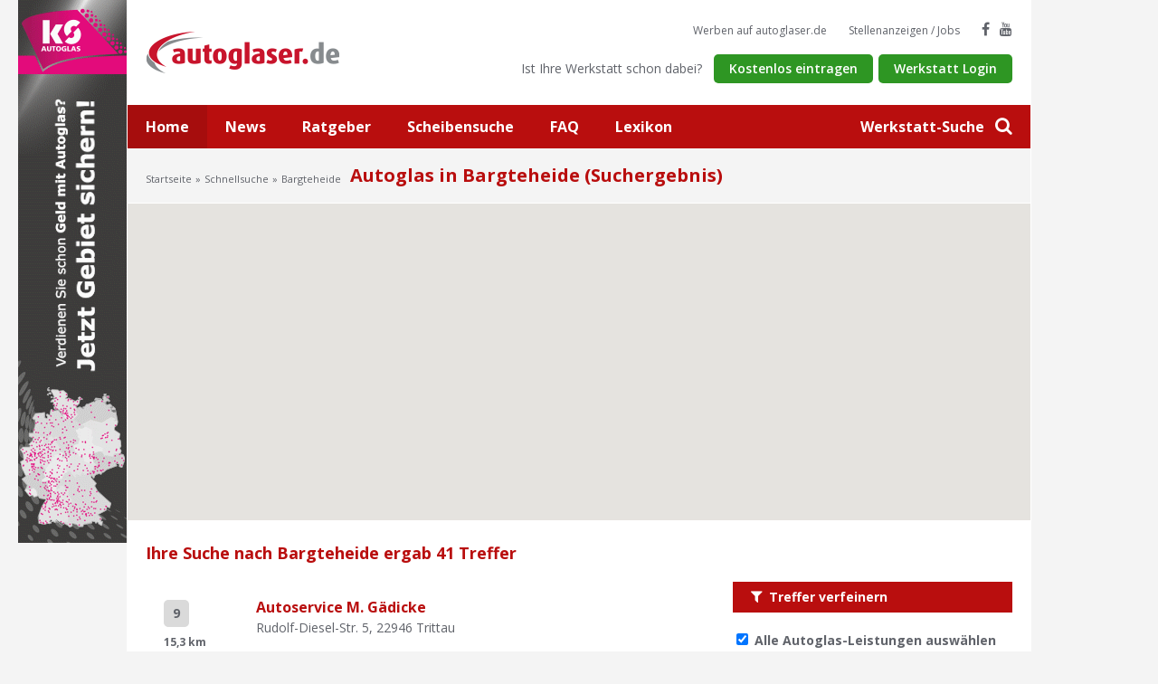

--- FILE ---
content_type: text/html
request_url: https://www.autoglaser.de/index.asp?nav=Suche&Link=Schnellsuche&Ort=Bargteheide&pn=2
body_size: 7241
content:
<!doctype html>
    <html lang="de">
    <head>
    <title>Autoglas Bargteheide - Suchergebnis Seite 2  - Windschutzscheibe, Steinschlag-Reparatur, Heckscheibe, Seitenscheibe</title>
    <link rel="stylesheet" href="/public/css/screen.css">
    <script id="cookieyes" type="text/javascript" src="https://cdn-cookieyes.com/client_data/9b69e9b05990f397f7db405f.js"></script>
        <script type="application/ld+json">
		    {
		      "@context": "https://schema.org",
		      "@type": "Organization",
		      "url": "https://www.autoglaser.de",
		      "logo": "https://www.autoglaser.de/public/img/logo-2x.png"
		    }
	    </script>
<!-- Google tag (gtag.js) -->
<script async src="https://www.googletagmanager.com/gtag/js?id=G-PDGVEZXCE1"></script>
<script>
  window.dataLayer = window.dataLayer || [];
  function gtag(){dataLayer.push(arguments);}
  gtag('js', new Date());

  gtag('config', 'G-PDGVEZXCE1');
</script>
    <meta http-equiv="Content-Type" content="text/html; charset=iso-8859-1" />
    <meta http-equiv="X-UA-Compatible" content="IE=edge" />
    <meta http-equiv="language" content="DE" />
    <meta name="viewport" content="width=device-width, initial-scale=1, minimum-scale=1, maximum-scale=1">
    <meta name="description" content="Autoglas-Werkstätten in Bargteheide - Suchergebnis Seite 2  - Steinschlag, Windschutzscheibe, Heckscheibe, Seitenscheibe defekt? Steinschlag-Reparatur?" />
    <meta name="keywords" content="Bargteheide, Autoglas, Windschutzscheibe, Autoglaser, Steinschlag, Autoscheibe, Heckscheibe, Frontscheibe, Seitenscheibe, Teilkasko" />
    <meta name="author" content="AUTO.net GLASinnovation gmbh, Ebersbach" />
    <meta name="publisher" content="AUTO.net GLASinnovation gmbh, Ebersbach" />
    <meta name="copyright" content="(c) 2000-2026 AUTO.net GLASinnovation gmbh, Ebersbach" />
    <meta name="MSSmartTagsPreventParsing" content="true" />
    <meta http-equiv="imagetoolbar" content="no" />
    <meta name="robots" content="index, follow"/>
    <meta name="content-language" content="de"/>
    <meta name="revisit-after" content="7 days" />
    
    <meta name="google-site-verification" content="A0v6K7WX_bHyOZNxAAWoJjrAv-uyk9MPAEEOJLbqdRQ" />
    <script type="text/javascript" src="/public/js/project.min.js"></script>
    <link rel="apple-touch-icon" sizes="57x57" href="https://www.autoglaser.de/apple-touch-icon-57x57.png">
	  <link rel="apple-touch-icon" sizes="114x114" href="https://www.autoglaser.de/apple-touch-icon-114x114.png">
	  <link rel="apple-touch-icon" sizes="72x72" href="https://www.autoglaser.de/apple-touch-icon-72x72.png">
	  <link rel="apple-touch-icon" sizes="144x144" href="https://www.autoglaser.de/apple-touch-icon-144x144.png">
	  <link rel="apple-touch-icon" sizes="60x60" href="https://www.autoglaser.de/apple-touch-icon-60x60.png">
	  <link rel="apple-touch-icon" sizes="120x120" href="https://www.autoglaser.de/apple-touch-icon-120x120.png">
	  <link rel="apple-touch-icon" sizes="76x76" href="https://www.autoglaser.de/apple-touch-icon-76x76.png">
	  <link rel="apple-touch-icon" sizes="152x152" href="https://www.autoglaser.de/apple-touch-icon-152x152.png">
	  <link rel="icon" type="image/png" href="https://www.autoglaser.de/favicon-196x196.png" sizes="196x196">
	  <link rel="icon" type="image/png" href="https://www.autoglaser.de/favicon-160x160.png" sizes="160x160">
	  <link rel="icon" type="image/png" href="https://www.autoglaser.de/favicon-96x96.png" sizes="96x96">
	  <link rel="icon" type="image/png" href="https://www.autoglaser.de/favicon-16x16.png" sizes="16x16">
	  <link rel="icon" type="image/png" href="https://www.autoglaser.de/favicon-32x32.png" sizes="32x32">
	  <meta name="msapplication-TileColor" content="#da532c">
	  <meta name="msapplication-TileImage" content="https://www.autoglaser.de/mstile-144x144.png">
    <meta property="og:site_name" content="autoglaser.de"/>
    <meta property="og:type" content="website" />
    <meta property="og:image" content="http://www.autoglaser.de/resources/img/fb/autoglas-logo.png"/>
    <meta property="og:title" content="Autoglas Bargteheide - Suchergebnis Seite 2  - Windschutzscheibe, Steinschlag-Reparatur, Heckscheibe, Seitenscheibe"/>
    <meta property="og:description" content="Autoglas-Werkstätten in Bargteheide - Suchergebnis Seite 2  - Steinschlag, Windschutzscheibe, Heckscheibe, Seitenscheibe defekt? Steinschlag-Reparatur?"/>
    <meta property="og:url" content="http://www.autoglaser.de/index.asp?nav=Suche&amp;Link=Schnellsuche&amp;Ort=Bargteheide&amp;pn=2"/>
     <script>
    function loadScript() {
      var script = document.createElement('script');
      script.type = 'text/javascript';
      script.src = 'https://maps.googleapis.com/maps/api/js?v=3.exp&key=AIzaSyAkWpbxnTYFLeyS12j1nZboYRsciko8XPA' +
          '&callback=initialize';
      document.body.appendChild(script);
    }

    window.onload = loadScript;
    </script>
    <!-- Leadinfo tracking code -->
	   <script>
	   (function(l,e,a,d,i,n,f,o){if(!l[i]){l.GlobalLeadinfoNamespace=l.GlobalLeadinfoNamespace||[];
	   l.GlobalLeadinfoNamespace.push(i);l[i]=function(){(l[i].q=l[i].q||[]).push(arguments)};l[i].t=l[i].t||n;
	   l[i].q=l[i].q||[];o=e.createElement(a);f=e.getElementsByTagName(a)[0];o.async=1;o.src=d;f.parentNode.insertBefore(o,f);}
	   }(window,document,'script','https://cdn.leadinfo.net/ping.js','leadinfo','LI-6446A348D5435'));
   </script>
    <script type="text/javascript">
	var _gaq = _gaq || [];
	_gaq.push(['_setAccount', 'UA-3420808-1']);
	_gaq.push(['_gat._anonymizeIp']);
	_gaq.push(['_trackPageview']);

	(function() {
	 var ga = document.createElement('script'); ga.type = 'text/javascript'; ga.async = true;
	 ga.src = ('https:' == document.location.protocol ? 'https://ssl' : 'http://www') + '.google-analytics.com/ga.js';
	 var s = document.getElementsByTagName('script')[0]; s.parentNode.insertBefore(ga, s);
	 })();
    </script>
	<script>
	window.addEventListener("load", function(){
	window.cookieconsent.initialise({
	  "palette": {
	    "popup": {
	      "background": "#f4f4f4"
	    },
	    "button": {
	      "background": "#2e9623"
	    }
	  },
	  "content": {
	    "message": "Um unsere Webseite für Sie optimal zu gestalten und fortlaufend verbessern zu können, verwenden wir Cookies. Durch die weitere Nutzung der Webseite stimmen Sie der Verwendung von Cookies zu.",
	    "dismiss": "OK",
	    "link": "Unsere Datenschutzerklärung.",
	    "href": "/datenschutz"
	  },
	    "theme": "classic"
   })});
   </script>
   <script src="https://www.google.com/recaptcha/api.js" async defer></script>
   </head>
  <body>
    <div class="site-banner--left"><a href="http://www.autoglaser.de/direct.asp?id=346&amp;way=home" target="_blank"><img src="https://www.autoglaser.de/images/autoglaspics/wkb346.gif" alt="" border="0" width="120" height="600" /></a></div>      <div class="site">
        <div class="site__inner">
            <header class="header container--fluid">
                <div class="container--static clearfix">
                    <div class="header__fixed">
                        <div class="header__burger">
                            <span class="header__burger-button">
                                <span class="header__burger-element--1"></span>
                                <span class="header__burger-element--2"></span>
                                <span class="header__burger-element--3"></span>
                            </span>
                        </div>
                        <div class="header__logo">
                            <a class="header__logo-link" title="Autoglas-Werkstätten bei autoglaser.de" href="/">
                                <img alt="autoglaser.de" class="header__logo-image" srcset="https://www.autoglaser.de/public/img/logo.png 1x, https://www.autoglaser.de/public/img/logo-2x.png 2x" />
                            </a>
                        </div>
                        <div class="header__search">
                            <a title="Suche" id="search-btn" class="header__search-button" href="#"><span>Werkstatt-Suche</span> <i class="fa fa-search" aria-hidden="true"></i></a>
                        </div>
                        <div class="search-overlay">
                            <form class="search-overlay__form" method="post" action="/index.asp?nav=Suche&amp;link=Schnellsuche">
                                <div class="search-overlay__container">
                                    <input placeholder="PLZ, Ort eingeben..." class="search-overlay__input" name="Schnellsuche" type="text" />
                                    <button class="search-overlay__submit"><i class="fa fa-search" aria-hidden="true"></i></button>
                                    <ul class="search-overlay__list">
                                        <li class="search-overlay__entry">
                                            <a class="search-overlay__link" href="/" title="Kartensuche">Zur Kartensuche</a>
                                        </li>
                                        <li class="search-overlay__entry">
                                            <a class="search-overlay__link" href="/Detailsuche" title="Detailsuche">Zur Detailsuche</a>
                                        </li>
                                    </ul>
                                </div>
                            </form>
                            <div class="search-overlay__background"></div>
                            <a class="search-overlay__close" href="#">
                                <i class="fa fa-times" aria-hidden="true"></i>
                            </a>
                        </div>
                    </div>
                    <ul class="header__social">
                       <li class="header__social-entry--text">
                           <a class="header__social-button--text" href="/Werbung" title="Werben">Werben auf autoglaser.de</a>
                       </li>
                       <li class="header__social-entry--text">
                           <a class="header__social-button--text" href="/Stellenanzeigen" title="Stellenanzeigen-Jobs">Stellenanzeigen / Jobs</a>
                       </li>
                       <li class="header__social-entry">
                            <a class="header__social-button--icon" href="https://www.facebook.com/autoglaser.de" title="Autoglas auf Facebook" target="_blank" rel="nofollow"><i class="fa fa-facebook" aria-hidden="true"></i></a>
                       </li>
                       <li class="header__social-entry">
                           <a class="header__social-button--icon" href="https://www.youtube.com/@AutoglaserTV-zs3wn/featured" title="Autoglas auf YouTube"  target="_blank" rel="nofollow"><i class="fa fa-youtube" aria-hidden="true"></i></a>
                       </li>
                    </ul>
                    <div class="header__register">
                        <p class="header__register-text">Ist Ihre Werkstatt schon dabei?</p>
                          <a href="/Betrieb-eintragen/Leistungen" title="Kostenlos eintragen" class="btn-small--green header__register-button">Kostenlos eintragen</a>
                          <a href="https://www.autoglas-forum.de" title="Werkstatt Login Autoglas Expertenportal" class="btn-small--green header__register-button" target="_blank">Werkstatt Login</a>
                    </div>
                </div>
            </header>
            <div class="main-nav container--fluid">
                <ul class="main-nav__list clearfix">
                   <li class="main-nav__entry--active">
                       <a class="main-nav__link" title="Startseite" href="/">Home</a>
                   </li>
                    <li class="main-nav__entry">
                        <a class="main-nav__link" title="Autoglas News" href="/news">News</a>
                    </li>
                    <li class="main-nav__entry">
                        <a class="main-nav__link" title="Autoglas-Ratgeber" href="/ratgeber">Ratgeber</a>
                    </li>
                    <li class="main-nav__entry">
                        <a class="main-nav__link" title="Scheibensuche" href="/Service/Scheibensuche-Oldtimer-Scheiben-Sonderscheiben">Scheibensuche</a>
                    </li>
                    <li class="main-nav__entry">
                        <a class="main-nav__link" title="Autoglas-FAQ" href="/Service/FAQ-Häufig-gestellte-Fragen">FAQ</a>
                    </li>
                    <li class="main-nav__entry">
                        <a class="main-nav__link" title="Autoglas-Lexikon" href="/Service/Autoglas-Lexikon">Lexikon</a>
                    </li>
                </ul>
            </div>
       <div class="breadcrumb container--fluid container--gray">
          <div class="container--static">
          <nav class="breadcrumb__nav"><ul class="breadcrumb__nav-list"><li class="breadcrumb__nav-entry"><a class="breadcrumb__nav-link" title="Startseite" href="/">Startseite</a></li><li class="breadcrumb__nav-entry"><a class="breadcrumb__nav-link" title="Schnellsuche" href="/">Schnellsuche</a></li><li class="breadcrumb__nav-entry">Bargteheide</li></ul></nav><h1 class="breadcrumb__headline">Autoglas in Bargteheide (Suchergebnis)</h1>
          </div>
       </div>
       
<SCRIPT LANGUAGE="JavaScript"><!--
function check() {
    if ((document.filter.Alle.checked)){
    document.filter.PKW.checked = false;
    document.filter.LKW.checked = false;
    document.filter.Busse.checked = false;
    document.filter.Wohnmobile.checked = false;
    document.filter.Scheibenreparatur.checked = false;
    document.filter.Scheibenkratzer.checked = false;
    document.filter.Scheinwerferglaeser.checked = false;
    document.filter.Sonnenschutzfolien.checked = false;
    document.filter.Faltdachmontage.checked = false;
    document.filter.Hubschiebedachmontage.checked = false;
    document.filter.Zusatzleistungen.checked = false;
    }
}

function checkall() {
    if ((document.filter.PKW.checked) || (document.filter.LKW.checked) || (document.filter.Busse.checked) || (document.filter.Wohnmobile.checked) || (document.filter.Scheibenreparatur.checked) || (document.filter.Scheibenkratzer.checked) || (document.filter.Scheinwerferglaeser.checked) || (document.filter.Sonnenschutzfolien.checked) || (document.filter.Faltdachmontage.checked) || (document.filter.Hubschiebedachmontage.checked) || (document.filter.Zusatzleistungen.checked)) {
    document.filter.Alle.checked = false;
    }
}
//-->
</SCRIPT>

<script type="text/javascript">
var infowindow = null;
    $(document).ready(function () { initialize(); });

    function initialize() {

        var centerMap = new google.maps.LatLng(53.7287773,10.2656004);

        var myOptions = {
            zoom: 10,
            center: new google.maps.LatLng(0, 0),
            mapTypeId: google.maps.MapTypeId.roadmap
        }

        var map = new google.maps.Map(document.getElementById("map_canvas"), myOptions);

        setMarkers(map, sites);
        infowindow = new google.maps.InfoWindow({
                content: "Laden..."
            });
    }



  var sites = [
  	['Autoservice M. Gädicke', 53.6193191, 10.388769, 991, '<a title="Autoservice M. Gädicke" href="/werkstatt-fachbetrieb/index.asp?id=5435&suche=Bargteheide"><b>Autoservice M. Gädicke</b></a><br><font size="-1">Rudolf-Diesel-Str. 5<br>22946 Trittau</font>', 'https://www.autoglaser.de/resources/img/maps/marker/white/'],
['Autoglas Unger Mobil', 53.6140755, 10.1357352, 990, '<a title="Autoglas Unger Mobil" href="/werkstatt-fachbetrieb/index.asp?id=2270&suche=Bargteheide"><b>Autoglas Unger Mobil</b></a><br><font size="-1">Bekassinenau 67<br>22147 Hamburg</font>', 'https://www.autoglaser.de/resources/img/maps/marker/white/'],
['KS AUTOGLAS ZENTRUM Hamburg-Poppenbüttel', 53.6691891, 10.0695987, 989, '<a title="KS AUTOGLAS ZENTRUM Hamburg-Poppenbüttel" href="/werkstatt-fachbetrieb/index.asp?id=14873&suche=Bargteheide"><b>KS AUTOGLAS ZENTRUM Hamburg-Poppenbüttel</b></a><br><font size="-1">Poppenbütteler Bogen 33<br>22399 Hamburg</font>', 'https://www.autoglaser.de/resources/img/maps/marker/white/'],
['KS AUTOGLAS ZENTRUM Norderstedt', 53.6947529, 10.0454917, 988, '<a title="KS AUTOGLAS ZENTRUM Norderstedt" href="/werkstatt-fachbetrieb/index.asp?id=14691&suche=Bargteheide"><b>KS AUTOGLAS ZENTRUM Norderstedt</b></a><br><font size="-1">Segeberger Chaussee 273<br>22851 Norderstedt</font>', 'https://www.autoglaser.de/resources/img/maps/marker/white/'],
['KS AUTOGLAS ZENTRUM Hamburg-Farmsen', 53.6035084, 10.1150695, 987, '<a title="KS AUTOGLAS ZENTRUM Hamburg-Farmsen" href="/werkstatt-fachbetrieb/index.asp?id=14874&suche=Bargteheide"><b>KS AUTOGLAS ZENTRUM Hamburg-Farmsen</b></a><br><font size="-1">Friedrich-Ebert-Damm 319<br>22159 Hamburg</font>', 'https://www.autoglaser.de/resources/img/maps/marker/white/'],
['Autoservice Gaworski GmbH ', 53.5816572, 10.0858849, 986, '<a title="Autoservice Gaworski GmbH " href="/werkstatt-fachbetrieb/index.asp?id=4888&suche=Bargteheide"><b>Autoservice Gaworski GmbH </b></a><br><font size="-1">Dernauer Str. 16 a<br>22047 Hamburg</font>', 'https://www.autoglaser.de/resources/img/maps/marker/white/'],
['Autoglas Expert', 53.54797, 10.15945, 985, '<a title="Autoglas Expert" href="/werkstatt-fachbetrieb/index.asp?id=2005&suche=Bargteheide"><b>Autoglas Expert</b></a><br><font size="-1">Willinghusener Weg 2<br>22113 Oststeinbek</font>', 'https://www.autoglaser.de/resources/img/maps/marker/white/'],
['Carperfection oHG', 53.681231, 9.9888324, 984, '<a title="Carperfection oHG" href="/werkstatt-fachbetrieb/index.asp?id=3446&suche=Bargteheide"><b>Carperfection oHG</b></a><br><font size="-1">Ochsenzollerstr.  160<br>22848 Norderstedt</font>', 'https://www.autoglaser.de/resources/img/maps/marker/white/']
  ];



      function setMarkers(map, markers) {
		  var bounds = new google.maps.LatLngBounds();

          for (var i = 0; i < markers.length; i++) {
              var sites = markers[i];
              var siteLatLng = new google.maps.LatLng(sites[1], sites[2]);

              var marker = new google.maps.Marker({
                  position: siteLatLng,
                  map: map,
                  title: sites[0],
                  zIndex: sites[3],
                  html: sites[4],
                  icon : sites[5] + (i+9) + '.png'
              });

              var contentString = "Some content";



              google.maps.event.addListener(marker, "click", function () {
                  <!--alert(this.html);-->
                  infowindow.setContent(this.html);
                  infowindow.open(map, this);
              });
 			  bounds.extend(siteLatLng);
		      map.fitBounds(bounds);
 		}
      }
</script>

<div class="container--fluid listing-map">
<div class="map" id="map_canvas" style="width:100%; height:350px; frameborder:0;border:0"></div>
</div>
<div class="container--fluid container--content">
    <div class="container--static">

        <div class="listing">
            <div class="listing__headline-container">
                <h2 class="listing__headline">Ihre Suche nach Bargteheide ergab 41 Treffer</h2>
                <span class="listing__headline-filter-button btn-small--gray base--hidden-lg base--hidden-md"><i class="fa fa-filter" aria-hidden="true"></i>Treffer verfeinern</span>
            </div>
        </div>
        <div class="row">
            <div class="col-lg-8 col-md-8 col-sm-12 col-xs-12">
               <div class="listing__entry--basic">    <div class="row">          <div class="col-lg-2 col-md-2 col-sm-2 col-xs-2">             <div class="listing__entry-key">9</div>             <div class="listing__entry-distance">15,3 km</div>          </div>          <div class="col-lg-6 col-md-6 col-sm-6 col-xs-10">             <a class="listing__entry-title" title="Autoservice M. Gädicke" href="/werkstatt-fachbetrieb/index.asp?id=5435&suche=Bargteheide">Autoservice M. Gädicke</a>             <p class="listing__entry-address">Rudolf-Diesel-Str. 5, 22946 Trittau</p>          </div>          <div class="listing__entry-image-container col-lg-4 col-md-4 col-sm-4 base--hidden-xs">             <div class="listing__entry-image">                <a title="Autoservice M. Gädicke" href="/werkstatt-fachbetrieb/index.asp?id=5435&suche=Bargteheide">                </a>             </div>          </div>          <div class="col-lg-10 col-offset-lg-2 col-md-10 col-offset-md-2 col-sm-12 col-xs-12"><p>&nbsp;</p><p>Brauchen Sie Informationen oder Hilfe?<br />Rufen Sie uns an, wir helfen Ihnen weiter!</p>            <div class="listing__entry-actions">               <span class="btn-small--green listing__entry-phone">                   <i class="fa fa-phone" aria-hidden="true"></i>                   <span class="listing__entry-show-phone-label" id="5435">Telefonnummer anzeigen</span>                   <span class="listing__entry-show-phone-value">0800 447 32 93 freecall</span>               </span>               <a title="Blitzangebot" href="/werkstatt-fachbetrieb/index.asp?id=5435&suche=Bargteheide&content=Anfrage" class="btn-small--green listing__entry-offer">                   <i class="fa fa-bolt" aria-hidden="true"></i>                     Gratisangebot einholen               </a>             </div>          </div>       </div>   </div><div class="listing__entry--basic">    <div class="row">          <div class="col-lg-2 col-md-2 col-sm-2 col-xs-2">             <div class="listing__entry-key">10</div>             <div class="listing__entry-distance">16,1 km</div>          </div>          <div class="col-lg-6 col-md-6 col-sm-6 col-xs-10">             <a class="listing__entry-title" title="Autoglas Unger Mobil" href="/werkstatt-fachbetrieb/index.asp?id=2270&suche=Bargteheide">Autoglas Unger Mobil</a>             <p class="listing__entry-address">Bekassinenau 67, 22147 Hamburg</p>          </div>          <div class="listing__entry-image-container col-lg-4 col-md-4 col-sm-4 base--hidden-xs">             <div class="listing__entry-image">                <a title="Autoglas Unger Mobil" href="/werkstatt-fachbetrieb/index.asp?id=2270&suche=Bargteheide">                </a>             </div>          </div>          <div class="col-lg-10 col-offset-lg-2 col-md-10 col-offset-md-2 col-sm-12 col-xs-12"><p>&nbsp;</p><p>Brauchen Sie Informationen oder Hilfe?<br />Rufen Sie uns an, wir helfen Ihnen weiter!</p>            <div class="listing__entry-actions">               <span class="btn-small--green listing__entry-phone">                   <i class="fa fa-phone" aria-hidden="true"></i>                   <span class="listing__entry-show-phone-label" id="2270">Telefonnummer anzeigen</span>                   <span class="listing__entry-show-phone-value">0800 447 32 93 freecall</span>               </span>               <a title="Blitzangebot" href="/werkstatt-fachbetrieb/index.asp?id=2270&suche=Bargteheide&content=Anfrage" class="btn-small--green listing__entry-offer">                   <i class="fa fa-bolt" aria-hidden="true"></i>                     Gratisangebot einholen               </a>             </div>          </div>       </div>   </div><div class="listing__entry--basic">    <div class="row">          <div class="col-lg-2 col-md-2 col-sm-2 col-xs-2">             <div class="listing__entry-key">11</div>             <div class="listing__entry-distance">16,2 km</div>          </div>          <div class="col-lg-6 col-md-6 col-sm-6 col-xs-10">             <a class="listing__entry-title" title="KS AUTOGLAS ZENTRUM Hamburg-Poppenbüttel" href="/werkstatt-fachbetrieb/index.asp?id=14873&suche=Bargteheide">KS AUTOGLAS ZENTRUM Hamburg-Poppenbüttel</a>             <p class="listing__entry-address">Poppenbütteler Bogen 33, 22399 Hamburg</p>          </div>          <div class="listing__entry-image-container col-lg-4 col-md-4 col-sm-4 base--hidden-xs">             <div class="listing__entry-image">                <a title="KS AUTOGLAS ZENTRUM Hamburg-Poppenbüttel" href="/werkstatt-fachbetrieb/index.asp?id=14873&suche=Bargteheide"><img src="https://www.autoglaser.de/images/eyecatcher/eye14873.jpg" alt="Logo KS AUTOGLAS ZENTRUM Hamburg-Poppenbüttel" name="Logo KS AUTOGLAS ZENTRUM Hamburg-Poppenbüttel" />                </a>             </div>          </div>          <div class="col-lg-10 col-offset-lg-2 col-md-10 col-offset-md-2 col-sm-12 col-xs-12"><p>&nbsp;</p><p>Brauchen Sie Informationen oder Hilfe?<br />Rufen Sie uns an, wir helfen Ihnen weiter!</p>            <div class="listing__entry-actions">               <span class="btn-small--green listing__entry-phone">                   <i class="fa fa-phone" aria-hidden="true"></i>0800-210 8000               </span>               <a title="Blitzangebot" href="/werkstatt-fachbetrieb/index.asp?id=14873&suche=Bargteheide&content=Anfrage" class="btn-small--green listing__entry-offer">                   <i class="fa fa-bolt" aria-hidden="true"></i>                     Gratisangebot einholen               </a>             </div>          </div>       </div>   </div><div class="listing__entry--basic">    <div class="row">          <div class="col-lg-2 col-md-2 col-sm-2 col-xs-2">             <div class="listing__entry-key">12</div>             <div class="listing__entry-distance">17,1 km</div>          </div>          <div class="col-lg-6 col-md-6 col-sm-6 col-xs-10">             <a class="listing__entry-title" title="KS AUTOGLAS ZENTRUM Norderstedt" href="/werkstatt-fachbetrieb/index.asp?id=14691&suche=Bargteheide">KS AUTOGLAS ZENTRUM Norderstedt</a>             <p class="listing__entry-address">Segeberger Chaussee 273, 22851 Norderstedt</p>          </div>          <div class="listing__entry-image-container col-lg-4 col-md-4 col-sm-4 base--hidden-xs">             <div class="listing__entry-image">                <a title="KS AUTOGLAS ZENTRUM Norderstedt" href="/werkstatt-fachbetrieb/index.asp?id=14691&suche=Bargteheide"><img src="https://www.autoglaser.de/images/eyecatcher/eye14691.jpg" alt="Logo KS AUTOGLAS ZENTRUM Norderstedt" name="Logo KS AUTOGLAS ZENTRUM Norderstedt" />                </a>             </div>          </div>          <div class="col-lg-10 col-offset-lg-2 col-md-10 col-offset-md-2 col-sm-12 col-xs-12"><p>&nbsp;</p><p>Brauchen Sie Informationen oder Hilfe?<br />Rufen Sie uns an, wir helfen Ihnen weiter!</p>            <div class="listing__entry-actions">               <span class="btn-small--green listing__entry-phone">                   <i class="fa fa-phone" aria-hidden="true"></i>0800-210 8000               </span>               <a title="Blitzangebot" href="/werkstatt-fachbetrieb/index.asp?id=14691&suche=Bargteheide&content=Anfrage" class="btn-small--green listing__entry-offer">                   <i class="fa fa-bolt" aria-hidden="true"></i>                     Gratisangebot einholen               </a>             </div>          </div>       </div>   </div><div class="listing__entry--basic">    <div class="row">          <div class="col-lg-2 col-md-2 col-sm-2 col-xs-2">             <div class="listing__entry-key">13</div>             <div class="listing__entry-distance">17,9 km</div>          </div>          <div class="col-lg-6 col-md-6 col-sm-6 col-xs-10">             <a class="listing__entry-title" title="KS AUTOGLAS ZENTRUM Hamburg-Farmsen" href="/werkstatt-fachbetrieb/index.asp?id=14874&suche=Bargteheide">KS AUTOGLAS ZENTRUM Hamburg-Farmsen</a>             <p class="listing__entry-address">Friedrich-Ebert-Damm 319, 22159 Hamburg</p>          </div>          <div class="listing__entry-image-container col-lg-4 col-md-4 col-sm-4 base--hidden-xs">             <div class="listing__entry-image">                <a title="KS AUTOGLAS ZENTRUM Hamburg-Farmsen" href="/werkstatt-fachbetrieb/index.asp?id=14874&suche=Bargteheide"><img src="https://www.autoglaser.de/images/eyecatcher/eye14874.jpg" alt="Logo KS AUTOGLAS ZENTRUM Hamburg-Farmsen" name="Logo KS AUTOGLAS ZENTRUM Hamburg-Farmsen" />                </a>             </div>          </div>          <div class="col-lg-10 col-offset-lg-2 col-md-10 col-offset-md-2 col-sm-12 col-xs-12"><p>&nbsp;</p><p>Brauchen Sie Informationen oder Hilfe?<br />Rufen Sie uns an, wir helfen Ihnen weiter!</p>            <div class="listing__entry-actions">               <span class="btn-small--green listing__entry-phone">                   <i class="fa fa-phone" aria-hidden="true"></i>0800-210 8000               </span>               <a title="Blitzangebot" href="/werkstatt-fachbetrieb/index.asp?id=14874&suche=Bargteheide&content=Anfrage" class="btn-small--green listing__entry-offer">                   <i class="fa fa-bolt" aria-hidden="true"></i>                     Gratisangebot einholen               </a>             </div>          </div>       </div>   </div><div class="listing__entry--basic">    <div class="row">          <div class="col-lg-2 col-md-2 col-sm-2 col-xs-2">             <div class="listing__entry-key">14</div>             <div class="listing__entry-distance">21,2 km</div>          </div>          <div class="col-lg-6 col-md-6 col-sm-6 col-xs-10">             <a class="listing__entry-title" title="Autoservice Gaworski GmbH " href="/werkstatt-fachbetrieb/index.asp?id=4888&suche=Bargteheide">Autoservice Gaworski GmbH </a>             <p class="listing__entry-address">Dernauer Str. 16 a, 22047 Hamburg</p>          </div>          <div class="listing__entry-image-container col-lg-4 col-md-4 col-sm-4 base--hidden-xs">             <div class="listing__entry-image">                <a title="Autoservice Gaworski GmbH " href="/werkstatt-fachbetrieb/index.asp?id=4888&suche=Bargteheide">                </a>             </div>          </div>          <div class="col-lg-10 col-offset-lg-2 col-md-10 col-offset-md-2 col-sm-12 col-xs-12"><p>&nbsp;</p><p>Brauchen Sie Informationen oder Hilfe?<br />Rufen Sie uns an, wir helfen Ihnen weiter!</p>            <div class="listing__entry-actions">               <span class="btn-small--green listing__entry-phone">                   <i class="fa fa-phone" aria-hidden="true"></i>                   <span class="listing__entry-show-phone-label" id="4888">Telefonnummer anzeigen</span>                   <span class="listing__entry-show-phone-value">0800 447 32 93 freecall</span>               </span>               <a title="Blitzangebot" href="/werkstatt-fachbetrieb/index.asp?id=4888&suche=Bargteheide&content=Anfrage" class="btn-small--green listing__entry-offer">                   <i class="fa fa-bolt" aria-hidden="true"></i>                     Gratisangebot einholen               </a>             </div>          </div>       </div>   </div><div class="listing__entry--basic">    <div class="row">          <div class="col-lg-2 col-md-2 col-sm-2 col-xs-2">             <div class="listing__entry-key">15</div>             <div class="listing__entry-distance">21,6 km</div>          </div>          <div class="col-lg-6 col-md-6 col-sm-6 col-xs-10">             <a class="listing__entry-title" title="Autoglas Expert" href="/werkstatt-fachbetrieb/index.asp?id=2005&suche=Bargteheide">Autoglas Expert</a>             <p class="listing__entry-address">Willinghusener Weg 2, 22113 Oststeinbek</p>          </div>          <div class="listing__entry-image-container col-lg-4 col-md-4 col-sm-4 base--hidden-xs">             <div class="listing__entry-image">                <a title="Autoglas Expert" href="/werkstatt-fachbetrieb/index.asp?id=2005&suche=Bargteheide">                </a>             </div>          </div>          <div class="col-lg-10 col-offset-lg-2 col-md-10 col-offset-md-2 col-sm-12 col-xs-12"><p>&nbsp;</p><p>Brauchen Sie Informationen oder Hilfe?<br />Rufen Sie uns an, wir helfen Ihnen weiter!</p>            <div class="listing__entry-actions">               <span class="btn-small--green listing__entry-phone">                   <i class="fa fa-phone" aria-hidden="true"></i>                   <span class="listing__entry-show-phone-label" id="2005">Telefonnummer anzeigen</span>                   <span class="listing__entry-show-phone-value">0800 447 32 93 freecall</span>               </span>               <a title="Blitzangebot" href="/werkstatt-fachbetrieb/index.asp?id=2005&suche=Bargteheide&content=Anfrage" class="btn-small--green listing__entry-offer">                   <i class="fa fa-bolt" aria-hidden="true"></i>                     Gratisangebot einholen               </a>             </div>          </div>       </div>   </div><div class="listing__entry--basic">    <div class="row">          <div class="col-lg-2 col-md-2 col-sm-2 col-xs-2">             <div class="listing__entry-key">16</div>             <div class="listing__entry-distance">21,6 km</div>          </div>          <div class="col-lg-6 col-md-6 col-sm-6 col-xs-10">             <a class="listing__entry-title" title="Carperfection oHG" href="/werkstatt-fachbetrieb/index.asp?id=3446&suche=Bargteheide">Carperfection oHG</a>             <p class="listing__entry-address">Ochsenzollerstr.  160, 22848 Norderstedt</p>          </div>          <div class="listing__entry-image-container col-lg-4 col-md-4 col-sm-4 base--hidden-xs">             <div class="listing__entry-image">                <a title="Carperfection oHG" href="/werkstatt-fachbetrieb/index.asp?id=3446&suche=Bargteheide">                </a>             </div>          </div>          <div class="col-lg-10 col-offset-lg-2 col-md-10 col-offset-md-2 col-sm-12 col-xs-12"><p>&nbsp;</p><p>Brauchen Sie Informationen oder Hilfe?<br />Rufen Sie uns an, wir helfen Ihnen weiter!</p>            <div class="listing__entry-actions">               <span class="btn-small--green listing__entry-phone">                   <i class="fa fa-phone" aria-hidden="true"></i>                   <span class="listing__entry-show-phone-label" id="3446">Telefonnummer anzeigen</span>                   <span class="listing__entry-show-phone-value">0800 447 32 93 freecall</span>               </span>               <a title="Blitzangebot" href="/werkstatt-fachbetrieb/index.asp?id=3446&suche=Bargteheide&content=Anfrage" class="btn-small--green listing__entry-offer">                   <i class="fa fa-bolt" aria-hidden="true"></i>                     Gratisangebot einholen               </a>             </div>          </div>       </div>   </div><ul class="pager"><li class="pager__entry"><a class="pager__link" rel="prev" alt="&lt;" href="/index.asp?nav=Suche&Link=Schnellsuche&Ort=Bargteheide&pn=1"><i class="pager___icon fa fa-angle-left" aria-hidden="true"></i></a></li><li class="pager__entry"><a class="pager__link" alt="&lt;" href="/index.asp?nav=Suche&Link=Schnellsuche&Ort=Bargteheide&pn=1">1</a></li><li class="pager__entry"><a class="pager__link--active" href="#">2</a></li><li class="pager__entry"><a class="pager__link" alt="&lt;" href="/index.asp?nav=Suche&Link=Schnellsuche&Ort=Bargteheide&pn=3">3</a></li><li class="pager__entry"><a class="pager__link" alt="&lt;" href="/index.asp?nav=Suche&Link=Schnellsuche&Ort=Bargteheide&pn=4">4</a></li><li class="pager__entry"><a class="pager__link" alt="&lt;" href="/index.asp?nav=Suche&Link=Schnellsuche&Ort=Bargteheide&pn=5">5</a></li><li class="pager__entry"><a class="pager__link" alt="&lt;" href="/index.asp?nav=Suche&Link=Schnellsuche&Ort=Bargteheide&pn=6">6</a></li><li class="pager__entry"><a class="pager__link" rel="next" alt="&gt;" href="/index.asp?nav=Suche&Link=Schnellsuche&Ort=Bargteheide&pn=3"><i class="pager___icon fa fa-angle-right" aria-hidden="true"></i></a></li></ul>
            </div>
            <div class="col-lg-4 col-md-4 col-sm-12 col-xs-12">
                <div class="box--small listing-filter">
                    <div class="box__headline--icon">
                        <i class="box__headline-icon fa fa-filter" aria-hidden="true"></i>
                        <h4 class="box__headline-text">Treffer verfeinern</h4>
                        <span class="listing-filter__burger-button">
                            <span class="listing-filter__burger-element--1"></span>
                            <span class="listing-filter__burger-element--2"></span>
                        </span>
                    </div>
                    <div class="box__content">
                       <form name="filter" method="get" action="/index.asp">
                          <input type="hidden" name="nav" value="Suche">
                          <input type="hidden" name="link" value="Schnellsuche">
                          <input type="hidden" name="Ort" value="Bargteheide">
                          <ul>
										<li class="listing-filter__listing-entry--full">
											<input type="checkbox" name="Alle" value="true" onclick="check()"  CHECKED />
											<label>Alle Autoglas-Leistungen auswählen</label>
										</li>
										<li class="listing-filter__listing-entry">
											<input type="checkbox" name="PKW" value="true" onclick="checkall()"  />
											<label>PKW</label>
										</li>
                    <li class="listing-filter__listing-entry">
											<input type="checkbox" name="LKW" value="true" onclick="checkall()"  />
											<label>LKW</label>
										</li>
                    <li class="listing-filter__listing-entry">
											<input type="checkbox" name="Busse" value="true" onclick="checkall()"  />
											<label>Bus</label>
										</li>
										<li class="listing-filter__listing-entry">
											<input type="checkbox" name="Wohnmobile" value="true" onclick="checkall()"  />
											<label>Wohnmobil</label>
										</li>
										<li class="listing-filter__listing-entry">
											<input type="checkbox" name="Scheibenreparatur" value="true" onclick="checkall()"  />
											<label>Steinschlag</label>
										</li>
										<li class="listing-filter__listing-entry">
											<input type="checkbox" name="Scheibenkratzer" value="true" onclick="checkall()"  />
											<label>Scheibenkratzer</label>
										</li>
										<li class="listing-filter__listing-entry">
											<input type="checkbox" name="Scheinwerferglaeser" value="true" onclick="checkall()"  />
											<label>Scheinwerfer &amp; Blinker</label>
										</li>
										<li class="listing-filter__listing-entry">
											<input type="checkbox" name="Sonnenschutzfolien" value="true" onclick="checkall()"  />
											<label>Sonnenschutzfolie</label>
										</li>
										<li class="listing-filter__listing-entry">
											<input type="checkbox" name="Faltdachmontage" value="true" onclick="checkall()"  />
											<label>Faltdach-Montage</label>
										</li>
										<li class="listing-filter__listing-entry">
											<input type="checkbox" name="Hubschiebedachmontage" value="true" onclick="checkall()"  />
											<label>Glas- &amp; Schiebedach</label>
										</li>
										<li class="listing-filter__listing-entry">
											<input type="checkbox" name="Zusatzleistungen" value="true" onclick="checkall()"  />
											<label>Zusatzleistungen</label>
										</li>
									</ul>
									<input class="listing-filter__button btn-small--green" type="submit" value="Suchergebnis verfeinern" />
								</form>
							</div>
						</div>
            
            <div class="box">
                    <div class="box__content">
                        
                    </div>
                </div>
            </div>
        </div>
    </div>
</div>
            <footer class="footer">
            <div class="container--fluid container--gray-dark footer__nav">
                <div class="container--static">
                    <div class="row">
                        <div class="col-lg-2 col-md-2 col-sm-6 col-xs-6">
                            <p class="footer__nav-headline">Suche</p>
                            <ul class="footer__nav-list">
                                <li class="footer__nav-entry"><a class="footer__nav-link" href="/">Schnellsuche</a></li>
                                <li class="footer__nav-entry"><a class="footer__nav-link" href="/">Kartensuche</a></li>
                                <li class="footer__nav-entry"><a class="footer__nav-link" href="/Detailsuche">Detailsuche</a></li>
                            </ul>
                        </div>
                        <div class="col-lg-2 col-md-2 col-sm-6 col-xs-6">
                            <p class="footer__nav-headline">Magazin</p>
                            <ul class="footer__nav-list">
                                <li class="footer__nav-entry"><a class="footer__nav-link" href="/magazin/autoglas-aktuell">Aktuelles</a></li>
                                <li class="footer__nav-entry"><a class="footer__nav-link" href="/magazin/kaleidoskop-news">Kaleidoskop</a></li>
                                <li class="footer__nav-entry"><a class="footer__nav-link" href="/magazin/fachbetriebe-im-portraet">Fachbetriebe im Portr&auml;t</a></li>
                            </ul>
                        </div>
                        <div class="col-lg-2 col-md-2 col-sm-6 col-xs-6">
                            <p class="footer__nav-headline">Service</p>
                            <ul class="footer__nav-list">
                                <li class="footer__nav-entry"><a class="footer__nav-link" href="/Service/FAQ-Häufig-gestellte-Fragen">FAQ / Häufige Fragen</a></li>
                                <li class="footer__nav-entry"><a class="footer__nav-link" href="/Service/Lexikon-Glossar">Lexikon / Glossar</a></li>
                                <li class="footer__nav-entry"><a class="footer__nav-link" href="/Service/Expertenfrage">Expertenfrage</a></li>
                                <li class="footer__nav-entry"><a class="footer__nav-link" href="/Service/Newsletter">Newsletter</a></li>
                            </ul>
                        </div>
                        <div class="col-lg-2 col-md-2 col-sm-6 col-xs-6">
                            <p class="footer__nav-headline">Für Experten</p>
                            <ul class="footer__nav-list">
                                <li class="footer__nav-entry"><a class="footer__nav-link" href="/Betrieb-eintragen/Leistungen">Betrieb eintragen</a></li>
                                <li class="footer__nav-entry"><a class="footer__nav-link" href="/Betrieb-eintragen/Leistungen">Business-Eintrag</a></li>
                                <li class="footer__nav-entry"><a class="footer__nav-link" href="/Stellenanzeigen">Stellenanzeigen</a></li>
                                <li class="footer__nav-entry"><a class="footer__nav-link" href="http://www.autoglas-forum.de" target="_blank">Expertenportal</a></li>
                            </ul>
                        </div>
                        <div class="col-lg-2 col-md-2 col-sm-6 col-xs-6">
                            <p class="footer__nav-headline">Social Media</p>
                            <ul class="footer__nav-list">
                                <li class="footer__nav-entry"><a class="footer__nav-link" title="Autoglaser.de auf Facebook" href="http://www.facebook.com/autoglaser.de" target="_blank" rel="nofollow">Facebook</a></li>
                                <li class="footer__nav-entry"><a class="footer__nav-link" title="Autoglaser.de auf YouTube" href="https://www.youtube.com/@AutoglaserTV-zs3wn/featured" target="_blank" rel="nofollow">YouTube</a></li>
                            </ul>
                        </div>
                        <div class="col-lg-2 col-md-2 col-sm-6 col-xs-6">
                            <p class="footer__nav-headline">autoglaser.de</p>
                            <ul class="footer__nav-list">
                                <li class="footer__nav-entry"><a class="footer__nav-link" title="Wir über uns" href="/autoglaser.de">Wir über uns</a></li>
                                <li class="footer__nav-entry"><a class="footer__nav-link" title="Kontakt" href="/Kontakt">Kontakt</a></li>
                                <li class="footer__nav-entry"><a class="footer__nav-link" title="Impressum" href="/Impressum">Impressum</a></li>
                                <li class="footer__nav-entry"><a class="footer__nav-link" title="Datenschutz" href="/datenschutz">Datenschutz</a></li>
                                <li class="footer__nav-entry"><a class="footer__nav-link" title="Nutzungsbedingungen" href="/Nutzungsbedingungen">Nutzungsbedingungen</a></li>
                            </ul>
                        </div>
                    </div>
                </div>
            </div>
            <div class="container--fluid footer__bottom container--gray-dark">
                <div class="container--static clear">
                    <p class="footer__bottom-copyright">Copyright 2000-2026 autoglaser.de</p>
                    <p class="footer__bottom-links">Besuchen Sie auch unsere weiteren Angebote <a href="http://www.smart-repair.de" target="_blank">smart-repair.de</a> und <a href="http://www.folie.de" target="_blank">folie.de</a>.</p>
                </div>
            </div>
        </footer>
    </div>
</div>
   </body>
</html>